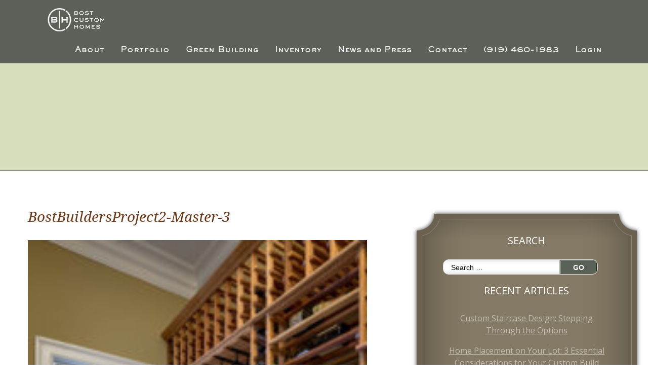

--- FILE ---
content_type: text/html; charset=UTF-8
request_url: https://www.bosthomes.com/portfolio/french-country-bedroom/bostbuildersproject2-master-3/
body_size: 9627
content:
<!DOCTYPE html>
<html lang="en-US">
<head>
	<meta http-equiv="Content-Type" content="text/html; charset=UTF-8" />
	<meta name="viewport" content="width=device-width, initial-scale=1.0, user-scalable=0">

	<link rel="profile" href="http://gmpg.org/xfn/11" />
	<link rel="pingback" href="https://www.bosthomes.com/xmlrpc.php" />
	<!-- <script src="https://www.bosthomes.com/wp-content/themes/bost-homes-website/js/jquery-3.6.0.min.js?x44353" integrity="sha256-H+K7U5CnXl1h5ywQfKtSj8PCmoN9aaq30gDh27Xc0jk=" crossorigin="anonymous"></script> -->
	<meta name='robots' content='index, follow, max-image-preview:large, max-snippet:-1, max-video-preview:-1' />

	<!-- This site is optimized with the Yoast SEO plugin v23.5 - https://yoast.com/wordpress/plugins/seo/ -->
	<title>BostBuildersProject2-Master-3 - Bost Custom Homes</title>
	<link rel="canonical" href="https://www.bosthomes.com/portfolio/french-country-bedroom/bostbuildersproject2-master-3/" />
	<meta property="og:locale" content="en_US" />
	<meta property="og:type" content="article" />
	<meta property="og:title" content="BostBuildersProject2-Master-3 - Bost Custom Homes" />
	<meta property="og:url" content="https://www.bosthomes.com/portfolio/french-country-bedroom/bostbuildersproject2-master-3/" />
	<meta property="og:site_name" content="Bost Custom Homes" />
	<meta property="og:image" content="https://www.bosthomes.com/portfolio/french-country-bedroom/bostbuildersproject2-master-3" />
	<meta property="og:image:width" content="666" />
	<meta property="og:image:height" content="1000" />
	<meta property="og:image:type" content="image/jpeg" />
	<meta name="twitter:card" content="summary_large_image" />
	<script type="application/ld+json" class="yoast-schema-graph">{"@context":"https://schema.org","@graph":[{"@type":"WebPage","@id":"https://www.bosthomes.com/portfolio/french-country-bedroom/bostbuildersproject2-master-3/","url":"https://www.bosthomes.com/portfolio/french-country-bedroom/bostbuildersproject2-master-3/","name":"BostBuildersProject2-Master-3 - Bost Custom Homes","isPartOf":{"@id":"https://www.bosthomes.com/#website"},"primaryImageOfPage":{"@id":"https://www.bosthomes.com/portfolio/french-country-bedroom/bostbuildersproject2-master-3/#primaryimage"},"image":{"@id":"https://www.bosthomes.com/portfolio/french-country-bedroom/bostbuildersproject2-master-3/#primaryimage"},"thumbnailUrl":"https://bosthomes.nyc3.digitaloceanspaces.com/2017/08/BostBuildersProject2-Master-3-e1502415290652.jpg","datePublished":"2017-08-11T01:03:25+00:00","dateModified":"2017-08-11T01:03:25+00:00","breadcrumb":{"@id":"https://www.bosthomes.com/portfolio/french-country-bedroom/bostbuildersproject2-master-3/#breadcrumb"},"inLanguage":"en-US","potentialAction":[{"@type":"ReadAction","target":["https://www.bosthomes.com/portfolio/french-country-bedroom/bostbuildersproject2-master-3/"]}]},{"@type":"ImageObject","inLanguage":"en-US","@id":"https://www.bosthomes.com/portfolio/french-country-bedroom/bostbuildersproject2-master-3/#primaryimage","url":"https://bosthomes.nyc3.digitaloceanspaces.com/2017/08/BostBuildersProject2-Master-3-e1502415290652.jpg","contentUrl":"https://bosthomes.nyc3.digitaloceanspaces.com/2017/08/BostBuildersProject2-Master-3-e1502415290652.jpg"},{"@type":"BreadcrumbList","@id":"https://www.bosthomes.com/portfolio/french-country-bedroom/bostbuildersproject2-master-3/#breadcrumb","itemListElement":[{"@type":"ListItem","position":1,"name":"Home","item":"https://www.bosthomes.com/"},{"@type":"ListItem","position":2,"name":"French Country &#8211; Bedroom","item":"https://www.bosthomes.com/portfolio/french-country-bedroom/"},{"@type":"ListItem","position":3,"name":"BostBuildersProject2-Master-3"}]},{"@type":"WebSite","@id":"https://www.bosthomes.com/#website","url":"https://www.bosthomes.com/","name":"Bost Custom Homes","description":"An Award Winning Luxury Design-Build Firm Serving the Triangle including Raleigh, Cary, Wake Forest, and Chatham County with Custom Homes.","potentialAction":[{"@type":"SearchAction","target":{"@type":"EntryPoint","urlTemplate":"https://www.bosthomes.com/?s={search_term_string}"},"query-input":{"@type":"PropertyValueSpecification","valueRequired":true,"valueName":"search_term_string"}}],"inLanguage":"en-US"}]}</script>
	<!-- / Yoast SEO plugin. -->


<link rel='dns-prefetch' href='//maps.google.com' />
<link rel='dns-prefetch' href='//fonts.googleapis.com' />
<link rel="alternate" type="application/rss+xml" title="Bost Custom Homes &raquo; Feed" href="https://www.bosthomes.com/feed/" />
<link rel="alternate" type="application/rss+xml" title="Bost Custom Homes &raquo; Comments Feed" href="https://www.bosthomes.com/comments/feed/" />
<link rel="alternate" type="application/rss+xml" title="Bost Custom Homes &raquo; BostBuildersProject2-Master-3 Comments Feed" href="https://www.bosthomes.com/portfolio/french-country-bedroom/bostbuildersproject2-master-3/feed/" />
<link rel="shortcut icon" href="https://www.bosthomes.com/wp-content/themes/bost-homes-website/images/favicon.ico?x44353" />
<style id='wp-emoji-styles-inline-css' type='text/css'>

	img.wp-smiley, img.emoji {
		display: inline !important;
		border: none !important;
		box-shadow: none !important;
		height: 1em !important;
		width: 1em !important;
		margin: 0 0.07em !important;
		vertical-align: -0.1em !important;
		background: none !important;
		padding: 0 !important;
	}
</style>
<link rel='stylesheet' id='ionicons-css' href='https://www.bosthomes.com/wp-content/themes/bost-homes-website/assets/ionicons.min.css?x44353' type='text/css' media='all' />
<link rel='stylesheet' id='theme-google-fonts-css' href='https://fonts.googleapis.com/css?family=Droid+Serif%3A400%2C400i%2C700%2C700i%7CMontserrat%3A300%2C400%2C700%7COpen+Sans%3A300%2C300i%2C400%2C400i%2C700%2C700i%7CJosefin+Sans%3A400%2C600%2C700%7CJosefin+Slab%3A400%2C400i%2C600%2C600i%2C700%2C700i%7CSatisfy&#038;ver=6.4.7' type='text/css' media='all' />
<link rel='stylesheet' id='theme-custom-styles-css' href='https://www.bosthomes.com/wp-content/themes/bost-homes-website/assets/bundle.css?x44353' type='text/css' media='all' />
<link rel='stylesheet' id='theme-owl-carousel-css-css' href='https://www.bosthomes.com/wp-content/themes/bost-homes-website/assets/owl.carousel.css?x44353' type='text/css' media='all' />
<link rel='stylesheet' id='theme-magnific-popup-css' href='https://www.bosthomes.com/wp-content/themes/bost-homes-website/assets/magnific-popup.css?x44353' type='text/css' media='all' />
<link rel='stylesheet' id='theme-styles-css' href='https://www.bosthomes.com/wp-content/themes/bost-homes-website/style.css?x44353' type='text/css' media='all' />
<link rel='stylesheet' id='galleria_theme_css-css' href='https://www.bosthomes.com/wp-content/themes/bost-homes-website/includes/galleria/themes/classic/galleria.classic.min.css?x44353' type='text/css' media='all' />
<script type="text/javascript" src="https://www.bosthomes.com/wp-includes/js/jquery/jquery.min.js?x44353" id="jquery-core-js"></script>
<script type="text/javascript" src="https://www.bosthomes.com/wp-includes/js/jquery/jquery-migrate.min.js?x44353" id="jquery-migrate-js"></script>
<script type="text/javascript" src="https://www.bosthomes.com/wp-content/themes/bost-homes-website/js/jquery.carouFredSel-6.2.1-packed.js?x44353" id="theme-carouFredSel123-js"></script>
<script type="text/javascript" src="https://www.bosthomes.com/wp-content/themes/bost-homes-website/js/owl.carousel.min.js?x44353" id="theme-owl-carousel-js-js"></script>
<script type="text/javascript" src="https://maps.google.com/maps/api/js?key=AIzaSyALcYz0jUDqWW-XrA2GkK-LbojPao2Dh1M&amp;ver=6.4.7" id="theme-google-map-api-js"></script>
<script type="text/javascript" src="https://www.bosthomes.com/wp-content/themes/bost-homes-website/js/jquery.magnific-popup.min.js?x44353" id="theme-magnific-popup-js"></script>
<script type="text/javascript" src="https://www.bosthomes.com/wp-content/themes/bost-homes-website/js/jquery.touchSwipe.min.js?x44353" id="theme-touchSwipe-js"></script>
<script type="text/javascript" src="https://www.bosthomes.com/wp-content/themes/bost-homes-website/js/select.min.js?x44353" id="select-js"></script>
<link rel="https://api.w.org/" href="https://www.bosthomes.com/wp-json/" /><link rel="alternate" type="application/json" href="https://www.bosthomes.com/wp-json/wp/v2/media/4382" /><link rel="EditURI" type="application/rsd+xml" title="RSD" href="https://www.bosthomes.com/xmlrpc.php?rsd" />
<meta name="generator" content="WordPress 6.4.7" />
<link rel='shortlink' href='https://www.bosthomes.com/?p=4382' />
<link rel="alternate" type="application/json+oembed" href="https://www.bosthomes.com/wp-json/oembed/1.0/embed?url=https%3A%2F%2Fwww.bosthomes.com%2Fportfolio%2Ffrench-country-bedroom%2Fbostbuildersproject2-master-3%2F" />
<link rel="alternate" type="text/xml+oembed" href="https://www.bosthomes.com/wp-json/oembed/1.0/embed?url=https%3A%2F%2Fwww.bosthomes.com%2Fportfolio%2Ffrench-country-bedroom%2Fbostbuildersproject2-master-3%2F&#038;format=xml" />
<script type="text/javascript">//<![CDATA[
  function external_links_in_new_windows_loop() {
    if (!document.links) {
      document.links = document.getElementsByTagName('a');
    }
    var change_link = false;
    var force = '';
    var ignore = 'youtube.com';

    for (var t=0; t<document.links.length; t++) {
      var all_links = document.links[t];
      change_link = false;
      
      if(document.links[t].hasAttribute('onClick') == false) {
        // forced if the address starts with http (or also https), but does not link to the current domain
        if(all_links.href.search(/^http/) != -1 && all_links.href.search('www.bosthomes.com') == -1 && all_links.href.search(/^#/) == -1) {
          // console.log('Changed ' + all_links.href);
          change_link = true;
        }
          
        if(force != '' && all_links.href.search(force) != -1) {
          // forced
          // console.log('force ' + all_links.href);
          change_link = true;
        }
        
        if(ignore != '' && all_links.href.search(ignore) != -1) {
          // console.log('ignore ' + all_links.href);
          // ignored
          change_link = false;
        }

        if(change_link == true) {
          // console.log('Changed ' + all_links.href);
          document.links[t].setAttribute('onClick', 'javascript:window.open(\'' + all_links.href.replace(/'/g, '') + '\', \'_blank\', \'noopener\'); return false;');
          document.links[t].removeAttribute('target');
        }
      }
    }
  }
  
  // Load
  function external_links_in_new_windows_load(func)
  {  
    var oldonload = window.onload;
    if (typeof window.onload != 'function'){
      window.onload = func;
    } else {
      window.onload = function(){
        oldonload();
        func();
      }
    }
  }

  external_links_in_new_windows_load(external_links_in_new_windows_loop);
  //]]></script>

<!-- Google Analytics code -->
<script>
  (function(i,s,o,g,r,a,m){i['GoogleAnalyticsObject']=r;i[r]=i[r]||function(){
  (i[r].q=i[r].q||[]).push(arguments)},i[r].l=1*new Date();a=s.createElement(o),
  m=s.getElementsByTagName(o)[0];a.async=1;a.src=g;m.parentNode.insertBefore(a,m)
  })(window,document,'script','https://www.google-analytics.com/analytics.js','ga');

  ga('create', 'UA-15592661-28', 'auto');
  ga('send', 'pageview');

</script>
<!-- END Google Analytics code -->

<!-- Facebook Pixel Code -->
<script>
!function(f,b,e,v,n,t,s){if(f.fbq)return;n=f.fbq=function(){n.callMethod?
n.callMethod.apply(n,arguments):n.queue.push(arguments)};if(!f._fbq)f._fbq=n;
n.push=n;n.loaded=!0;n.version='2.0';n.queue=[];t=b.createElement(e);t.async=!0;
t.src=v;s=b.getElementsByTagName(e)[0];s.parentNode.insertBefore(t,s)}(window,
document,'script','http://connect.facebook.net/en_US/fbevents.js');
fbq('init', '1404531802945188'); // Insert your pixel ID here.
fbq('track', 'PageView');
</script>
<noscript><img height="1" width="1" style="display:none"
src="http://www.facebook.com/tr?id=1404531802945188&ev=PageView&noscript=1"
/></noscript>
<!-- DO NOT MODIFY -->
<!-- End Facebook Pixel Code -->

<style>
.gform_wrapper .gform_body {
    margin: 0px!important;
}
</style>		<style type="text/css" id="wp-custom-css">
			.page-id-5590 .sidebar {
	display: none;
}
.page-id-5590 .section-intro {
	display:none;
}
.page-id-5590 .section-body .shell {
	max-width: none;
}
.page-id-5590 .content.alignleft {
	width: auto!important;
}
.page-id-5590 .inner-group {
	max-width: 1150px;
}		</style>
		</head>
<body class="attachment attachment-template-default single single-attachment postid-4382 attachmentid-4382 attachment-jpeg">
	<div class="wrapper">
		<header class="header">
			<div class="shell">
				<a href="https://www.bosthomes.com/" class="logo">Bost Custom Homes</a>

				<a href="#" class="btn-main">
					<span></span>
				</a>

				<nav class="nav"><ul id="menu-main-menu" class="menu"><li id="menu-item-2274" class="menu-item menu-item-type-custom menu-item-object-custom menu-item-has-children menu-item-2274"><a href="/our-story/">About</a>
<ul class="sub-menu">
	<li id="menu-item-2275" class="menu-item menu-item-type-custom menu-item-object-custom menu-item-2275"><a href="/our-story/">Our Story</a></li>
	<li id="menu-item-1636" class="menu-item menu-item-type-custom menu-item-object-custom menu-item-1636"><a href="/our-story/#section-team">Our Team</a></li>
	<li id="menu-item-1637" class="menu-item menu-item-type-custom menu-item-object-custom menu-item-1637"><a href="/our-story/#section-process">Our Process</a></li>
</ul>
</li>
<li id="menu-item-3288" class="menu-item menu-item-type-custom menu-item-object-custom menu-item-has-children menu-item-3288"><a href="/portfolio/">Portfolio</a>
<ul class="sub-menu">
	<li id="menu-item-5619" class="menu-item menu-item-type-post_type menu-item-object-page menu-item-5619"><a href="https://www.bosthomes.com/portfolio/">Portfolio</a></li>
	<li id="menu-item-4559" class="menu-item menu-item-type-post_type menu-item-object-page menu-item-4559"><a href="https://www.bosthomes.com/matterport/">Virtual Reality Tours</a></li>
	<li id="menu-item-3287" class="menu-item menu-item-type-post_type menu-item-object-page menu-item-3287"><a href="https://www.bosthomes.com/video-gallery/">Video Gallery</a></li>
</ul>
</li>
<li id="menu-item-3274" class="menu-item menu-item-type-custom menu-item-object-custom menu-item-has-children menu-item-3274"><a href="/green-building/">Green Building</a>
<ul class="sub-menu">
	<li id="menu-item-3273" class="menu-item menu-item-type-post_type menu-item-object-page menu-item-3273"><a href="https://www.bosthomes.com/green-building/">Green Building</a></li>
	<li id="menu-item-3272" class="menu-item menu-item-type-post_type menu-item-object-page menu-item-3272"><a href="https://www.bosthomes.com/masonry-framing/">Masonry Framing</a></li>
</ul>
</li>
<li id="menu-item-3309" class="menu-item menu-item-type-custom menu-item-object-custom menu-item-has-children menu-item-3309"><a href="/featured-neighborhoods/">Inventory</a>
<ul class="sub-menu">
	<li id="menu-item-1645" class="menu-item menu-item-type-post_type menu-item-object-page menu-item-1645"><a href="https://www.bosthomes.com/featured-neighborhoods/">Featured Neighborhoods</a></li>
	<li id="menu-item-2265" class="menu-item menu-item-type-post_type menu-item-object-page menu-item-2265"><a href="https://www.bosthomes.com/available-properties/">All Available Properties</a></li>
</ul>
</li>
<li id="menu-item-2273" class="menu-item menu-item-type-custom menu-item-object-custom menu-item-has-children menu-item-2273"><a href="/testimonials-and-awards/">News and Press</a>
<ul class="sub-menu">
	<li id="menu-item-2276" class="menu-item menu-item-type-post_type menu-item-object-page menu-item-2276"><a href="https://www.bosthomes.com/testimonials-and-awards/">Awards and Testimonials</a></li>
	<li id="menu-item-64" class="menu-item menu-item-type-post_type menu-item-object-page current_page_parent menu-item-64"><a href="https://www.bosthomes.com/blog/">Bost Custom Homes Blog</a></li>
	<li id="menu-item-5567" class="menu-item menu-item-type-taxonomy menu-item-object-category menu-item-5567"><a href="https://www.bosthomes.com/category/home-design-and-decor-mag-editorial/">Home Design and Decor Mag Editorial</a></li>
</ul>
</li>
<li id="menu-item-2303" class="menu-item menu-item-type-post_type menu-item-object-page menu-item-has-children menu-item-2303"><a href="https://www.bosthomes.com/contact-bost-homes/">Contact</a>
<ul class="sub-menu">
	<li id="menu-item-5033" class="menu-item menu-item-type-post_type menu-item-object-page menu-item-5033"><a href="https://www.bosthomes.com/contact-bost-homes/">Contact Bost Homes</a></li>
	<li id="menu-item-5037" class="menu-item menu-item-type-post_type menu-item-object-page menu-item-5037"><a href="https://www.bosthomes.com/client-online-access/">Client Online Access</a></li>
</ul>
</li>
<li id="menu-item-47" class="menu-item menu-item-type-custom menu-item-object-custom menu-item-47"><a href="tel:(919)460-1983">(919) 460-1983</a></li>
<li id="menu-item-5937" class="menu-item menu-item-type-custom menu-item-object-custom menu-item-5937"><a href="/client-online-access/">Login</a></li>
</ul></nav>			</div><!-- /.shell -->
		</header><!-- /.header -->
<section style="background-color: " class="section section-intro" id="section-story">
		
	<div class="section-head">
		<div class="shell">
			<h2>
				<strong></strong>
			</h2>
		</div><!-- /.shell -->
	</div><!-- /.section-head -->
	
	</section><!-- /.section-intro -->


<section style="background-color: " class="section section-pattern-primary"  >
	<div class="section-body">
		<div class="shell">
				<div class="content alignleft">
					<article class="article-secondary post-4382 attachment type-attachment status-inherit hentry" >
				<div class="article-head">
					<h4><a href="https://www.bosthomes.com/portfolio/french-country-bedroom/bostbuildersproject2-master-3/">BostBuildersProject2-Master-3</a></h4>

									</div><!-- /.article-head -->
				
				
				<div class="article-body">
					<p class="attachment"><a href='https://bosthomes.nyc3.digitaloceanspaces.com/2017/08/BostBuildersProject2-Master-3-e1502415290652.jpg'><img fetchpriority="high" decoding="async" width="200" height="300" src="https://bosthomes.nyc3.digitaloceanspaces.com/2017/08/BostBuildersProject2-Master-3-200x300.jpg" class="attachment-medium size-medium" alt="" srcset="https://bosthomes.nyc3.digitaloceanspaces.com/2017/08/BostBuildersProject2-Master-3-200x300.jpg 200w, https://bosthomes.nyc3.digitaloceanspaces.com/2017/08/BostBuildersProject2-Master-3-768x1152.jpg 768w, https://bosthomes.nyc3.digitaloceanspaces.com/2017/08/BostBuildersProject2-Master-3-682x1024.jpg 682w, https://bosthomes.nyc3.digitaloceanspaces.com/2017/08/BostBuildersProject2-Master-3-49x73.jpg 49w, https://bosthomes.nyc3.digitaloceanspaces.com/2017/08/BostBuildersProject2-Master-3-e1502415290652.jpg 666w" sizes="(max-width: 200px) 100vw, 200px" /></a></p>
				</div><!-- /.article-body -->
				
							</article><!-- /.article-secondary -->

				<div id="respond" class="comment-respond">
		<h3 id="reply-title" class="comment-reply-title">Leave a Reply</h3><p class="must-log-in">You must be <a href="https://www.bosthomes.com/wp-login.php?redirect_to=https%3A%2F%2Fwww.bosthomes.com%2Fportfolio%2Ffrench-country-bedroom%2Fbostbuildersproject2-master-3%2F">logged in</a> to post a comment.</p>	</div><!-- #respond -->
					
			</div><!-- /.content alignleft -->
	
<div class="sidebar">
	<div class="inner-box-small">
		<div class="inner-group">
			<ul class="widgets-sidebar">
				<li id="search-2" class="widget widget_search"><div class="inner-head"><h4><strong>Search</strong></h4></div><div class="form-search">
	
	<form action="https://www.bosthomes.com/" class="search-form" method="get" role="search">

		<input type="search" title="Search for:" name="s" value="" id="s" placeholder="Search …" />

		<input type="submit" value="GO" class="search-submit" />
	</form>
</div><!-- /.form-search --></li>
		<li id="recent-posts-2" class="widget widget_recent_entries">
		<div class="inner-head"><h4><strong>Recent Articles</strong></h4></div>
		<ul>
											<li>
					<a href="https://www.bosthomes.com/custom-staircase-design-stepping-through-the-options/">Custom Staircase Design: Stepping Through the Options</a>
									</li>
											<li>
					<a href="https://www.bosthomes.com/home-placement-on-lot-3-key-considerations/">Home Placement on Your Lot: 3 Essential Considerations for Your Custom Build</a>
									</li>
											<li>
					<a href="https://www.bosthomes.com/explore-green-building-innovations-for-an-energy-efficient-healthy-home/">Explore Green Building Innovations for an Energy Efficient, Healthy Home</a>
									</li>
											<li>
					<a href="https://www.bosthomes.com/luxury-custom-home-lots-for-sale-in-north-raleigh/">Luxury Custom Home Lots For Sale In North Raleigh</a>
									</li>
					</ul>

		</li><li id="archives-2" class="widget widget_archive"><div class="inner-head"><h4><strong>Archives</strong></h4></div>
			<ul>
					<li><a href='https://www.bosthomes.com/2025/06/'>June 2025</a></li>
	<li><a href='https://www.bosthomes.com/2024/05/'>May 2024</a></li>
	<li><a href='https://www.bosthomes.com/2024/04/'>April 2024</a></li>
	<li><a href='https://www.bosthomes.com/2020/04/'>April 2020</a></li>
	<li><a href='https://www.bosthomes.com/2019/11/'>November 2019</a></li>
	<li><a href='https://www.bosthomes.com/2019/10/'>October 2019</a></li>
	<li><a href='https://www.bosthomes.com/2019/08/'>August 2019</a></li>
	<li><a href='https://www.bosthomes.com/2019/06/'>June 2019</a></li>
	<li><a href='https://www.bosthomes.com/2019/03/'>March 2019</a></li>
	<li><a href='https://www.bosthomes.com/2019/01/'>January 2019</a></li>
	<li><a href='https://www.bosthomes.com/2018/12/'>December 2018</a></li>
	<li><a href='https://www.bosthomes.com/2018/11/'>November 2018</a></li>
	<li><a href='https://www.bosthomes.com/2018/09/'>September 2018</a></li>
	<li><a href='https://www.bosthomes.com/2018/08/'>August 2018</a></li>
	<li><a href='https://www.bosthomes.com/2018/07/'>July 2018</a></li>
	<li><a href='https://www.bosthomes.com/2018/04/'>April 2018</a></li>
	<li><a href='https://www.bosthomes.com/2018/03/'>March 2018</a></li>
	<li><a href='https://www.bosthomes.com/2018/02/'>February 2018</a></li>
	<li><a href='https://www.bosthomes.com/2017/12/'>December 2017</a></li>
	<li><a href='https://www.bosthomes.com/2017/11/'>November 2017</a></li>
	<li><a href='https://www.bosthomes.com/2017/09/'>September 2017</a></li>
	<li><a href='https://www.bosthomes.com/2017/08/'>August 2017</a></li>
	<li><a href='https://www.bosthomes.com/2017/07/'>July 2017</a></li>
	<li><a href='https://www.bosthomes.com/2017/06/'>June 2017</a></li>
	<li><a href='https://www.bosthomes.com/2017/05/'>May 2017</a></li>
	<li><a href='https://www.bosthomes.com/2017/04/'>April 2017</a></li>
	<li><a href='https://www.bosthomes.com/2017/03/'>March 2017</a></li>
	<li><a href='https://www.bosthomes.com/2017/01/'>January 2017</a></li>
	<li><a href='https://www.bosthomes.com/2016/12/'>December 2016</a></li>
	<li><a href='https://www.bosthomes.com/2016/11/'>November 2016</a></li>
	<li><a href='https://www.bosthomes.com/2016/10/'>October 2016</a></li>
	<li><a href='https://www.bosthomes.com/2016/08/'>August 2016</a></li>
	<li><a href='https://www.bosthomes.com/2016/07/'>July 2016</a></li>
	<li><a href='https://www.bosthomes.com/2016/06/'>June 2016</a></li>
	<li><a href='https://www.bosthomes.com/2016/05/'>May 2016</a></li>
	<li><a href='https://www.bosthomes.com/2016/04/'>April 2016</a></li>
	<li><a href='https://www.bosthomes.com/2016/03/'>March 2016</a></li>
	<li><a href='https://www.bosthomes.com/2009/02/'>February 2009</a></li>
	<li><a href='https://www.bosthomes.com/2008/05/'>May 2008</a></li>
	<li><a href='https://www.bosthomes.com/2007/10/'>October 2007</a></li>
	<li><a href='https://www.bosthomes.com/2007/08/'>August 2007</a></li>
	<li><a href='https://www.bosthomes.com/2007/06/'>June 2007</a></li>
	<li><a href='https://www.bosthomes.com/2007/05/'>May 2007</a></li>
	<li><a href='https://www.bosthomes.com/2007/04/'>April 2007</a></li>
	<li><a href='https://www.bosthomes.com/2006/10/'>October 2006</a></li>
	<li><a href='https://www.bosthomes.com/2005/08/'>August 2005</a></li>
	<li><a href='https://www.bosthomes.com/2005/07/'>July 2005</a></li>
	<li><a href='https://www.bosthomes.com/2005/06/'>June 2005</a></li>
	<li><a href='https://www.bosthomes.com/2005/05/'>May 2005</a></li>
	<li><a href='https://www.bosthomes.com/2005/04/'>April 2005</a></li>
	<li><a href='https://www.bosthomes.com/2004/03/'>March 2004</a></li>
	<li><a href='https://www.bosthomes.com/2003/11/'>November 2003</a></li>
	<li><a href='https://www.bosthomes.com/2002/07/'>July 2002</a></li>
	<li><a href='https://www.bosthomes.com/2002/05/'>May 2002</a></li>
	<li><a href='https://www.bosthomes.com/2001/09/'>September 2001</a></li>
	<li><a href='https://www.bosthomes.com/2001/01/'>January 2001</a></li>
	<li><a href='https://www.bosthomes.com/2000/05/'>May 2000</a></li>
	<li><a href='https://www.bosthomes.com/1999/10/'>October 1999</a></li>
	<li><a href='https://www.bosthomes.com/1999/07/'>July 1999</a></li>
	<li><a href='https://www.bosthomes.com/1999/02/'>February 1999</a></li>
	<li><a href='https://www.bosthomes.com/1998/07/'>July 1998</a></li>
	<li><a href='https://www.bosthomes.com/1998/04/'>April 1998</a></li>
	<li><a href='https://www.bosthomes.com/1997/04/'>April 1997</a></li>
	<li><a href='https://www.bosthomes.com/1993/08/'>August 1993</a></li>
			</ul>

			</li><li id="categories-2" class="widget widget_categories"><div class="inner-head"><h4><strong>Categories</strong></h4></div>
			<ul>
					<li class="cat-item cat-item-142"><a href="https://www.bosthomes.com/category/awards-honors/">Awards &amp; Honors</a>
</li>
	<li class="cat-item cat-item-143"><a href="https://www.bosthomes.com/category/avalaire/">Avalaire</a>
</li>
	<li class="cat-item cat-item-178"><a href="https://www.bosthomes.com/category/raleigh-custom-homes/">Raleigh Custom Homes</a>
</li>
	<li class="cat-item cat-item-202"><a href="https://www.bosthomes.com/category/habitat-for-humanity/">Habitat for Humanity</a>
</li>
	<li class="cat-item cat-item-203"><a href="https://www.bosthomes.com/category/virtual-reality/">Virtual Reality</a>
</li>
	<li class="cat-item cat-item-209"><a href="https://www.bosthomes.com/category/healthy-home/">Healthy Home</a>
</li>
	<li class="cat-item cat-item-224"><a href="https://www.bosthomes.com/category/national-custom-builders-council/">National Custom Builders Council</a>
</li>
	<li class="cat-item cat-item-227"><a href="https://www.bosthomes.com/category/trends/">trends</a>
</li>
	<li class="cat-item cat-item-228"><a href="https://www.bosthomes.com/category/landscaping/">Landscaping</a>
</li>
	<li class="cat-item cat-item-232"><a href="https://www.bosthomes.com/category/craftsmanship/">Craftsmanship</a>
</li>
	<li class="cat-item cat-item-238"><a href="https://www.bosthomes.com/category/home-design-and-decor-mag-editorial/">Home Design and Decor Mag Editorial</a>
</li>
	<li class="cat-item cat-item-1"><a href="https://www.bosthomes.com/category/uncategorized/">Uncategorized</a>
</li>
	<li class="cat-item cat-item-128"><a href="https://www.bosthomes.com/category/masonry-construction-concrete/">Masonry Construction / Concrete</a>
</li>
	<li class="cat-item cat-item-99"><a href="https://www.bosthomes.com/category/green-building/">green building</a>
</li>
	<li class="cat-item cat-item-98"><a href="https://www.bosthomes.com/category/energy-efficient-home/">energy efficient home</a>
</li>
	<li class="cat-item cat-item-47"><a href="https://www.bosthomes.com/category/construction/">construction</a>
</li>
	<li class="cat-item cat-item-25"><a href="https://www.bosthomes.com/category/architecture/">architecture</a>
</li>
	<li class="cat-item cat-item-107"><a href="https://www.bosthomes.com/category/reclaimed-recycled-materials/">reclaimed / recycled materials</a>
</li>
	<li class="cat-item cat-item-31"><a href="https://www.bosthomes.com/category/custom-homes/">custom homes</a>
</li>
	<li class="cat-item cat-item-103"><a href="https://www.bosthomes.com/category/innovative-solutions/">Innovative Solutions</a>
</li>
	<li class="cat-item cat-item-108"><a href="https://www.bosthomes.com/category/recycled-materials/">recycled materials</a>
</li>
	<li class="cat-item cat-item-113"><a href="https://www.bosthomes.com/category/entertaining-at-home/">entertaining at home</a>
</li>
	<li class="cat-item cat-item-112"><a href="https://www.bosthomes.com/category/home-entertainment/">home entertainment</a>
</li>
	<li class="cat-item cat-item-35"><a href="https://www.bosthomes.com/category/residential-construction/">residential construction</a>
</li>
	<li class="cat-item cat-item-114"><a href="https://www.bosthomes.com/category/freerain/">FreeRain</a>
</li>
	<li class="cat-item cat-item-118"><a href="https://www.bosthomes.com/category/lighting/">indoor / outdoor lighting</a>
</li>
	<li class="cat-item cat-item-110"><a href="https://www.bosthomes.com/category/concrete-masonry/">Concrete Masonry</a>
</li>
	<li class="cat-item cat-item-39"><a href="https://www.bosthomes.com/category/interior-design/">interior design</a>
</li>
	<li class="cat-item cat-item-121"><a href="https://www.bosthomes.com/category/charity-work/">Charity Work</a>
</li>
	<li class="cat-item cat-item-51"><a href="https://www.bosthomes.com/category/technology/">technology</a>
</li>
	<li class="cat-item cat-item-14"><a href="https://www.bosthomes.com/category/home-improvement-diy/">Home Improvement / DIY</a>
</li>
	<li class="cat-item cat-item-12"><a href="https://www.bosthomes.com/category/home-and-garden/">home and garden</a>
</li>
	<li class="cat-item cat-item-104"><a href="https://www.bosthomes.com/category/wral/">WRAL</a>
</li>
	<li class="cat-item cat-item-100"><a href="https://www.bosthomes.com/category/nbc-17/">NBC 17</a>
</li>
	<li class="cat-item cat-item-117"><a href="https://www.bosthomes.com/category/mame-award/">MAME Award</a>
</li>
	<li class="cat-item cat-item-119"><a href="https://www.bosthomes.com/category/neighborhood-builder/">Neighborhood Builder</a>
</li>
	<li class="cat-item cat-item-122"><a href="https://www.bosthomes.com/category/security-systems/">Security Systems</a>
</li>
	<li class="cat-item cat-item-123"><a href="https://www.bosthomes.com/category/new-homes-and-ideas/">New Homes and Ideas</a>
</li>
	<li class="cat-item cat-item-125"><a href="https://www.bosthomes.com/category/concrete-masonry-design/">Concrete Masonry Design</a>
</li>
	<li class="cat-item cat-item-129"><a href="https://www.bosthomes.com/category/parade-of-homes/">Parade of Homes</a>
</li>
	<li class="cat-item cat-item-130"><a href="https://www.bosthomes.com/category/remodel/">Remodel</a>
</li>
	<li class="cat-item cat-item-131"><a href="https://www.bosthomes.com/category/designbuild/">Design/Build</a>
</li>
	<li class="cat-item cat-item-132"><a href="https://www.bosthomes.com/category/whole-house-renovation/">Whole House Renovation</a>
</li>
	<li class="cat-item cat-item-133"><a href="https://www.bosthomes.com/category/testimonial/">Testimonial</a>
</li>
	<li class="cat-item cat-item-134"><a href="https://www.bosthomes.com/category/rex-bost/">Rex Bost</a>
</li>
	<li class="cat-item cat-item-120"><a href="https://www.bosthomes.com/category/hurricane-katrina/">Hurricane Katrina</a>
</li>
	<li class="cat-item cat-item-109"><a href="https://www.bosthomes.com/category/news-observer/">News &amp; Observer</a>
</li>
	<li class="cat-item cat-item-116"><a href="https://www.bosthomes.com/category/bbj-builders-business-journal/">BBJ &#8211; Builders Business Journal</a>
</li>
	<li class="cat-item cat-item-127"><a href="https://www.bosthomes.com/category/the-triangles-newhome-guide/">The Triangle&#039;s Newhome Guide</a>
</li>
	<li class="cat-item cat-item-126"><a href="https://www.bosthomes.com/category/north-carolina-builder/">North Carolina Builder</a>
</li>
	<li class="cat-item cat-item-124"><a href="https://www.bosthomes.com/category/the-cary-news/">The Cary News</a>
</li>
			</ul>

			</li>			</ul><!-- /.widgets-sidebar -->
		</div><!-- /.inner-group -->
	</div><!-- /.inner-box-small -->
</div><!-- /.sidebar -->		</div><!-- /.shell -->
	</div><!-- /.section-body -->
</section><!-- /.section -->

		<div class="section-head">
	<div class="shell cert">
		</div>
</div>
		<footer class="footer">


			<div class="footer-bar">
				<div class="shell">
						<div class="socials">
		<ul>
							<li>
					<a target="_blank" href="http://www.houzz.com/pro/bostcustomhomes/bost-custom-homes">
						<img width="106" height="106" src="https://bosthomes.nyc3.digitaloceanspaces.com/2017/02/social-img-1-1.png" class="attachment- size-" alt="" decoding="async" loading="lazy" srcset="https://bosthomes.nyc3.digitaloceanspaces.com/2017/02/social-img-1-1.png 106w, https://bosthomes.nyc3.digitaloceanspaces.com/2017/02/social-img-1-1-52x52.png 52w, https://bosthomes.nyc3.digitaloceanspaces.com/2017/02/social-img-1-1-73x73.png 73w" sizes="(max-width: 106px) 100vw, 106px" />
						<img width="106" height="106" src="https://bosthomes.nyc3.digitaloceanspaces.com/2017/02/social-img-1.png" class="attachment- size-" alt="" decoding="async" loading="lazy" srcset="https://bosthomes.nyc3.digitaloceanspaces.com/2017/02/social-img-1.png 106w, https://bosthomes.nyc3.digitaloceanspaces.com/2017/02/social-img-1-52x52.png 52w, https://bosthomes.nyc3.digitaloceanspaces.com/2017/02/social-img-1-73x73.png 73w" sizes="(max-width: 106px) 100vw, 106px" />					</a>
				</li>
							<li>
					<a target="_blank" href="http://www.facebook.com/BostHomes/">
						<img width="106" height="106" src="https://bosthomes.nyc3.digitaloceanspaces.com/2017/02/social-img-3-1.png" class="attachment- size-" alt="" decoding="async" loading="lazy" srcset="https://bosthomes.nyc3.digitaloceanspaces.com/2017/02/social-img-3-1.png 106w, https://bosthomes.nyc3.digitaloceanspaces.com/2017/02/social-img-3-1-52x52.png 52w, https://bosthomes.nyc3.digitaloceanspaces.com/2017/02/social-img-3-1-73x73.png 73w" sizes="(max-width: 106px) 100vw, 106px" />
						<img width="106" height="106" src="https://bosthomes.nyc3.digitaloceanspaces.com/2017/02/social-img-3.png" class="attachment- size-" alt="" decoding="async" loading="lazy" srcset="https://bosthomes.nyc3.digitaloceanspaces.com/2017/02/social-img-3.png 106w, https://bosthomes.nyc3.digitaloceanspaces.com/2017/02/social-img-3-52x52.png 52w, https://bosthomes.nyc3.digitaloceanspaces.com/2017/02/social-img-3-73x73.png 73w" sizes="(max-width: 106px) 100vw, 106px" />					</a>
				</li>
							<li>
					<a target="_blank" href="http://twitter.com/BostHomes">
						<img width="106" height="106" src="https://bosthomes.nyc3.digitaloceanspaces.com/2017/02/social-img-4-1.png" class="attachment- size-" alt="" decoding="async" loading="lazy" srcset="https://bosthomes.nyc3.digitaloceanspaces.com/2017/02/social-img-4-1.png 106w, https://bosthomes.nyc3.digitaloceanspaces.com/2017/02/social-img-4-1-52x52.png 52w, https://bosthomes.nyc3.digitaloceanspaces.com/2017/02/social-img-4-1-73x73.png 73w" sizes="(max-width: 106px) 100vw, 106px" />
						<img width="106" height="106" src="https://bosthomes.nyc3.digitaloceanspaces.com/2017/02/social-img-4.png" class="attachment- size-" alt="" decoding="async" loading="lazy" srcset="https://bosthomes.nyc3.digitaloceanspaces.com/2017/02/social-img-4.png 106w, https://bosthomes.nyc3.digitaloceanspaces.com/2017/02/social-img-4-52x52.png 52w, https://bosthomes.nyc3.digitaloceanspaces.com/2017/02/social-img-4-73x73.png 73w" sizes="(max-width: 106px) 100vw, 106px" />					</a>
				</li>
							<li>
					<a target="_blank" href="http://www.youtube.com/channel/UCPLpcdlD-yjgac0voBKPhnQ">
						<img width="106" height="106" src="https://bosthomes.nyc3.digitaloceanspaces.com/2017/02/social-img-5-1.png" class="attachment- size-" alt="" decoding="async" loading="lazy" srcset="https://bosthomes.nyc3.digitaloceanspaces.com/2017/02/social-img-5-1.png 106w, https://bosthomes.nyc3.digitaloceanspaces.com/2017/02/social-img-5-1-52x52.png 52w, https://bosthomes.nyc3.digitaloceanspaces.com/2017/02/social-img-5-1-73x73.png 73w" sizes="(max-width: 106px) 100vw, 106px" />
						<img width="106" height="106" src="https://bosthomes.nyc3.digitaloceanspaces.com/2017/02/social-img-5.png" class="attachment- size-" alt="" decoding="async" loading="lazy" srcset="https://bosthomes.nyc3.digitaloceanspaces.com/2017/02/social-img-5.png 106w, https://bosthomes.nyc3.digitaloceanspaces.com/2017/02/social-img-5-52x52.png 52w, https://bosthomes.nyc3.digitaloceanspaces.com/2017/02/social-img-5-73x73.png 73w" sizes="(max-width: 106px) 100vw, 106px" />					</a>
				</li>
							<li>
					<a target="_blank" href="https://www.instagram.com/bosthomes/">
						<img width="249" height="250" src="https://bosthomes.nyc3.digitaloceanspaces.com/adfhgasdgh-e1699884081237.png" class="attachment- size-" alt="" decoding="async" loading="lazy" srcset="https://bosthomes.nyc3.digitaloceanspaces.com/adfhgasdgh-e1699884081237.png 249w, https://bosthomes.nyc3.digitaloceanspaces.com/adfhgasdgh-e1699884081237-150x150.png 150w, https://bosthomes.nyc3.digitaloceanspaces.com/adfhgasdgh-e1699884081237-52x52.png 52w, https://bosthomes.nyc3.digitaloceanspaces.com/adfhgasdgh-e1699884081237-225x225.png 225w, https://bosthomes.nyc3.digitaloceanspaces.com/adfhgasdgh-e1699884081237-73x73.png 73w" sizes="(max-width: 249px) 100vw, 249px" />
						<img width="300" height="300" src="https://bosthomes.nyc3.digitaloceanspaces.com/Instagram-Icon-e1699884202800.png" class="attachment- size-" alt="" decoding="async" loading="lazy" />					</a>
				</li>
							<li>
					<a target="_blank" href="http://www.linkedin.com/company/Bost-Custom-Homes/">
						<img width="106" height="106" src="https://bosthomes.nyc3.digitaloceanspaces.com/2017/02/SocialButtons-Footer-08.png" class="attachment- size-" alt="" decoding="async" loading="lazy" srcset="https://bosthomes.nyc3.digitaloceanspaces.com/2017/02/SocialButtons-Footer-08.png 106w, https://bosthomes.nyc3.digitaloceanspaces.com/2017/02/SocialButtons-Footer-08-52x52.png 52w, https://bosthomes.nyc3.digitaloceanspaces.com/2017/02/SocialButtons-Footer-08-73x73.png 73w" sizes="(max-width: 106px) 100vw, 106px" />
						<img width="106" height="106" src="https://bosthomes.nyc3.digitaloceanspaces.com/2017/02/SocialButtons-Footer-07.png" class="attachment- size-" alt="" decoding="async" loading="lazy" srcset="https://bosthomes.nyc3.digitaloceanspaces.com/2017/02/SocialButtons-Footer-07.png 106w, https://bosthomes.nyc3.digitaloceanspaces.com/2017/02/SocialButtons-Footer-07-52x52.png 52w, https://bosthomes.nyc3.digitaloceanspaces.com/2017/02/SocialButtons-Footer-07-73x73.png 73w" sizes="(max-width: 106px) 100vw, 106px" />					</a>
				</li>
					</ul>
	</div><!-- /.socials -->
<div class="footer-bar-content">
	<p class="attachment"><a href='https://bosthomes.nyc3.digitaloceanspaces.com/2017/08/BostBuildersProject2-Master-3-e1502415290652.jpg'><img loading="lazy" decoding="async" width="200" height="300" src="https://bosthomes.nyc3.digitaloceanspaces.com/2017/08/BostBuildersProject2-Master-3-200x300.jpg" class="attachment-medium size-medium" alt="" srcset="https://bosthomes.nyc3.digitaloceanspaces.com/2017/08/BostBuildersProject2-Master-3-200x300.jpg 200w, https://bosthomes.nyc3.digitaloceanspaces.com/2017/08/BostBuildersProject2-Master-3-768x1152.jpg 768w, https://bosthomes.nyc3.digitaloceanspaces.com/2017/08/BostBuildersProject2-Master-3-682x1024.jpg 682w, https://bosthomes.nyc3.digitaloceanspaces.com/2017/08/BostBuildersProject2-Master-3-49x73.jpg 49w, https://bosthomes.nyc3.digitaloceanspaces.com/2017/08/BostBuildersProject2-Master-3-e1502415290652.jpg 666w" sizes="(max-width: 200px) 100vw, 200px" /></a></p>
<h6>Bost Homes | 8255 Chapel Hill Rd. | Cary, NC 27513 | T: <a href="tel:(919) 460-1983">(919) 460-1983</a> | F: <a href="tel:(919) 460-1986">(919) 460-1986</a></h6>
<p>© 2024 Bost Custom Homes. All rights Reserved.</p>
</div><!-- /.footer-bar-content -->				</div><!-- /.shell -->
			</div><!-- /.footer-bar -->
		</footer><!-- /.footer -->
	</div><!-- /.wrapper -->
	  <script type="text/javascript">
		jQuery(document).ready(function($) {
		  function setCookie(name,value,days) {
		    var expires = "";
		    if (days) {
		        var date = new Date();
		        date.setTime(date.getTime() + (days*24*60*60*1000));
		        expires = "; expires=" + date.toUTCString();
		    }
		    document.cookie = name + "=" + (value || "")  + expires + "; path=/";
		}
            $('.view-current-inventory').click(function(){
                
                setCookie("pum-5956",true,30);

            });
        });
    </script>
	<script type="text/javascript" src="https://www.bosthomes.com/wp-content/themes/bost-homes-website/includes/galleria/galleria-1.5.7.min.js?x44353" id="galleria-js"></script>
<script type="text/javascript" src="https://www.bosthomes.com/wp-content/themes/bost-homes-website/includes/galleria/themes/classic/galleria.classic.min.js?x44353" id="galleria_theme_js-js"></script>
<script type="text/javascript" src="https://www.bosthomes.com/wp-content/themes/bost-homes-website/includes/galleria/plugins/history/galleria.history.min.js?x44353" id="galleria_history-js"></script>
<script type="text/javascript" src="https://www.bosthomes.com/wp-content/themes/bost-homes-website/js/functions.js?x44353" id="theme-functions-js"></script>
<script type="text/javascript" src="https://www.bosthomes.com/wp-includes/js/comment-reply.min.js?x44353" id="comment-reply-js" async="async" data-wp-strategy="async"></script>
</body>
</html>
<!--
Performance optimized by W3 Total Cache. Learn more: https://www.boldgrid.com/w3-total-cache/?utm_source=w3tc&utm_medium=footer_comment&utm_campaign=free_plugin


Served from: www.bosthomes.com @ 2026-01-14 05:42:46 by W3 Total Cache
-->

--- FILE ---
content_type: application/javascript
request_url: https://www.bosthomes.com/wp-content/themes/bost-homes-website/js/functions.js?x44353
body_size: 25337
content:
;(function($, window, document, undefined) {
	var $win = $(window);
	var $doc = $(document);
	var $body = $(document.body);
	var $classes = {
		FsrImage         : 'image-full',
		FsrHolder        : 'fsr-holder',
		Hover            : 'hover',
		Active           : 'active',
		ShowNavMain      : 'show-nav-main',
		SliderContainer  : 'ul.slides',
		SliderPrev       : 'btn-prev',
		SliderNext       : 'btn-next',
		SliderActions    : 'slider-actions',
		ShowFixedHeader  : 'show-fixed-header'
	};
	var $listSlider = '';
	var $listSliderHTML = '';
	var _isDesktop = false;
	var _isMobile  = false;
	var _isTablet  = false;
	var offsetArr  = [];
	var _scroll    = 0;
	var $pages     = {};
	var offsetInnerBox = [];
	var offsetInnerImage = [];
	var _viewportHeight = 0;
	var _mapStyle  = [{"featureType":"water","elementType":"geometry","stylers":[{"visibility":"on"},{"color":"#b4cecb"}]},{"featureType":"landscape","elementType":"geometry.fill","stylers":[{"color":"#e9efd5"}]},{"featureType":"poi","elementType":"geometry.fill","stylers":[{"color":"#769E72"}]},{"featureType":"poi","elementType":"labels.text.fill","stylers":[{"color":"#373e1f"}]},{"featureType":"poi","elementType":"labels.text.stroke","stylers":[{"color":"transparent"}]},{"featureType":"poi.park","elementType":"geometry","stylers":[{"visibility":"simplified"},{"color":"#8dab68"}]},{"featureType":"road","elementType":"labels.text.fill","stylers":[{"color":"#000000"}]},{"featureType":"road","elementType":"labels.text.stroke","stylers":[{"color":"transparent"}]},{"featureType":"road.local","elementType":"geometry","stylers":[{"color":"#ffffff"}]},{"featureType":"road.arterial","elementType":"geometry","stylers":[{"color":"#ffffff"}]},{"featureType":"road.highway","elementType":"geometry","stylers":[{"color":"#ffffff"}]},{"featureType":"transit","stylers":[{"visibility":"off"}]},{"featureType":"administrative","elementType":"geometry.stroke","stylers":[{"visibility":"on"},{"color":"#b9c0a0"}]},{"featureType":"administrative","elementType":"geometry.fill","stylers":[{"color":"#7f2200"},{"visibility":"off"}]},{"featureType":"administrative","elementType":"labels.text.stroke","stylers":[{"color":"#ffffff"},{"visibility":"on"},{"weight":4.1}]},{"featureType":"administrative","elementType":"labels.text.fill","stylers":[{"color":"#495421"}]},{"featureType":"administrative.neighborhood","elementType":"labels","stylers":[{"visibility":"off"}]},{
              featureType: 'road',
              elementType: 'geometry',
              stylers: [{color: '#ffffff'},]
            },{
              featureType: 'transit.line',
              elementType: 'geometry',
              stylers: [{color: '#ffffff'}]
            }];

	function selectBox() {
		if ( $('.galleria-categories select').length ) {
			$('.galleria-categories select').selectbox({
				onOpen: function () {
					$(this).next().addClass('active');

					var $select = $(this);

						$select.find('option').each(function (idx) {
							var classes = $(this).attr('class');

							if (classes !== undefined) {

								$select.next().find('li').eq(idx).addClass(classes);
								
							};

						});
				},
				onClose: function () {
					$(this).next().removeClass('active');
				}
			}).each(function() {
				var $select = $(this),
					idx = $select.find('option').index($select.find('option.active')),
					text = $select.find('option').eq(idx).text();
			});
		};
	}
	$(document).on('change', '.galleria-categories select', function(e){
		window.location = this.value;
	});

	$(document).on('click','[data-image-id]', function(e){
		e.preventDefault();
		var index = $(this).data('image-id');
		gallery(index);
	});

    function gallery(index) {
		$('.galleria-wrapper').fadeIn(200);
    	Galleria.ready(function(){
    		var gallery = this;
    		var galleryOptions = _json;
    		var categories = _cats;
    		gallery.show(index);
    		gallery.addElement('exit').appendChild('container','exit');
    		gallery.addElement('categories').appendChild('container','categories');
    		this.bind("loadstart", function(e) { 
    			index = e.index;
    			galleriaOptions(index, galleryOptions, gallery);
    		});
    		galleriaOptions(index, galleryOptions, gallery);
    		var selectList = document.createElement("select");
		    var option = document.createElement("option");
		    option.value = '';
		    option.text = 'Select a Gallery';
		    option.attritube = 'selected';
		    selectList.appendChild(option);
			for (var i = 0; i < categories.length; i++) {
			    var option = document.createElement("option");
			    option.value = categories[i]['link'];
			    option.text = categories[i]['name'];
			    selectList.appendChild(option);
			}
    		gallery.$('categories').html(selectList);
    		selectBox();
		    gallery.$('exit').html('<i class="ion-android-close"></i>').click(function(e) {
		    	$('.galleria-wrapper').fadeOut(function(){
		    		$('.galleria-options').remove();
		    		$('.galleria-exit').remove();
		    		$('.galleria-categories').remove();
		    	});
		    });
    	});
    }
    function galleriaOptions(index, galleryOptions, gallery) {
    	$('.galleria-options').remove();
    	gallery.addElement('options').appendChild('container','options');
		if (galleryOptions[index] == undefined) {
			var href = window.location.href;
			index = href.split('/').pop();
		}
		if (galleryOptions[index] != undefined) {
    		if(galleryOptions[index]['tour_link_type'] != 'none') {
    			gallery.$('options').append('<a href="'+galleryOptions[index]['tour_link']+'" target="'+galleryOptions[index]['tour_link_target']+'" class="gallery-option gallery-option--tour-link">'+galleryOptions[index]['tour_text']+'</a>');
    		}
    		if(galleryOptions[index]['home_link']) {
    			gallery.$('options').append('<a href="'+galleryOptions[index]['home_link']+'" target="_self" class="gallery-option gallery-option--home-link">'+galleryOptions[index]['home_text']+'</a>');
    		}
    	}
    }

    $doc.ready(function(){
		if($('.galleria').length && isChild === 0) {
			var href = window.location.href;
			var index = href.split('/').pop();
			Galleria.run('.galleria', {
			    transition: 'fade',
			    height: _viewportHeight,
			    imageCrop: false,
		        debug: false,
		        responsive: true,
		        carousel: true,
		        thumbnails: true,
		        trueFullscreen: false,
		        fullscreenDoubleTap: false,
		        imageMargin: 50,
		        maxScaleRatio: 1,
		        swipe: true,
		        showImagenav: true,
				extend:function() {
					var gallery = this; 
	    			gallery.attachKeyboard({
			            left: gallery.prev,
			            right: gallery.next,
			            escape: function() {
					    	$('.galleria-wrapper').fadeOut(function(){
					    		$('.galleria-options').remove();
					    		$('.galleria-exit').remove();
					    	});
			            }
	    			});
		        }
			});
	    	Galleria.ready(function(){
	    		gallery(index);
	    	});
		}
    });

	$doc.ready(function() {
		$body = $('body');
		$listSlider = $('.list-slider');
		$listSliderHTML = $listSlider.find('.list-body').html();

		if($('.widget_archive ul').length){
			$('.widget_archive li ~ li ~ li ~ li ~ li ~ li ~ li ~ li ~ li').remove();
		}

		if($('.widget_categories ul').length){
			$('.widget_categories li ~ li ~ li ~ li ~ li ~ li ~ li ~ li ~ li').remove();
		}

		/*
			- Click
		*/

		$body.click(function(event){
			$target = $(event.target);

			if(_isTablet || _isMobile){
				if(!$target.parents('.nav').length){
					$('.nav li').removeClass($classes.Hover);
				}

				if(!$target.parents('.inner-image').length && !$target.hasClass('inner-image')){
					$('.inner-image').removeClass($classes.Hover);
				}
			}
		});

		$('.nav .sub-menu a').on('click', function(e) {
			var url = $(this).attr('href');
			var hash = url.substring(url.indexOf('#'));

			var headerHeight = $('.header').innerHeight();

			if ( $(hash).length ) {
				var offset = $(hash).offset().top - headerHeight;

				$("html, body").animate({ scrollTop: offset + 'px' });

				e.preventDefault()
			};
		})

		$('.inner-group p').has('img').css('margin', 0)

		$('.inner-image').click(function(){
			if(_isTablet || _isMobile){
				$('.inner-image').removeClass($classes.Hover);
				$(this).addClass($classes.Hover);
			}
		});
		
		$('article').find('img').each(function () {
			if ( !$(this).parents().hasClass('inner-group') ) {
				$(this).wrap('<div class="inner-image"><div class="inner-group"></div></div>')
			};
		})

		$('.btn-main').click(function(event){
			event.preventDefault();

			$body.toggleClass($classes.ShowNavMain);
		});

		$('.nav a').click(function(event){
			if(_isTablet || _isMobile){
				var $this = $(this);
				var $parent = $this.parent();

				if($parent.find('> ul').length && !$parent.hasClass($classes.Hover)){
					event.preventDefault();

					$parent.addClass($classes.Hover).siblings().removeClass($classes.Hover);
				}
			}
		});

		$('.slider-gallery-primary .slider-thumbs li a').click(function(event){
			event.preventDefault();

			var $this = $(this);
			var _pos = $this.data('position');
			var $sliderHead = $this.parents('.slider-gallery-primary').find('.slider-head ' + $classes.SliderContainer);
			var $sliderThumbs = $this.parents('.slider-gallery-primary').find('.slider-thumbs ' + $classes.SliderContainer);

			$this.parents('li').addClass($classes.Active).siblings().removeClass($classes.Active);
			$sliderHead.triggerHandler('slideTo', _pos);
			$sliderThumbs.triggerHandler('slideTo', _pos);

		});

		$('.list-posts .btn-plus').click(function(event){
			event.preventDefault();

			$(this).parents('li').toggleClass($classes.Active).siblings().removeClass($classes.Active);
		});

		$('.inner-quote-secondary .btn-plus').click(function(event){
			event.preventDefault();
			$(this).parents('.inner-quote-secondary').toggleClass($classes.Active).siblings().removeClass($classes.Active);
		});

		$('.slider-gallery-primary .slider-head a.btn-arrow').on('mousedown', function(){
			var $this = $(this);
			var $sliderThumbs = $this.parents('.slider-gallery-primary').find('.slider-thumbs ' + $classes.SliderContainer);

			if($this.hasClass($classes.SliderPrev)){
				$sliderThumbs.triggerHandler('prev');
			}

			if($this.hasClass($classes.SliderNext)){
				$sliderThumbs.triggerHandler('next');
			}
		});

		$doc.on('click', '.btn-tags a', function(event){
			event.preventDefault();
			
			$(this).parents('.owl-item').toggleClass('hide-tags');
		});

		$body.on('click', '.inner-image-person > .inner-group > a, .mfp-container .inner-box .inner-head ul a', function(event){
			event.preventDefault();

			var $this = $(this);
			var _url = $this.attr('href');

			if($pages[_url] != undefined){
				$.magnificPopup.open({
					removalDelay: 300,
					mainClass: 'mfp-fade',
					items: {
						src: $pages[_url],
						type: 'inline'
					},
					callbacks: {
						open: function() {
							$body.slider();

							setTimeout(function() {
								$body.slider();		
							}, 1550);
						},
						change: function(){
							setTimeout(function() {
								$body.slider();		
							}, 1550);
						}
					}
				});
			}else{
				$.ajax({
					url: _url,
				}).done(function(data){
					$pages[_url] = $(data).find('.section-pattern-primary .section-body').html();

					$.magnificPopup.open({
						removalDelay: 300,
						mainClass: 'mfp-fade',
						items: {
							src: $pages[_url],
							type: 'inline'
						},
						callbacks: {
							open: function() {
								$body.slider();

								setTimeout(function() {
									$body.slider();
								}, 1550);
							},
							change: function(){
								setTimeout(function() {
									$body.slider();
								}, 1550);
							}
						}
					});
				});				
			}
		});

		/*
			- Plugins
		*/

		$('.' + $classes.FsrImage).fullscreener({
			parentClass : $classes.FsrHolder
		});

		$('.slider-gallery-secondary img').fullscreener({
			parentClass : $classes.FsrHolder
		});	

		$('.inner-image-ribbon > .inner-group > a').magnificPopup({
			removalDelay: 300,
			mainClass: 'mfp-fade',
			type : 'image',
			image : {
				markup: '<div class="mfp-figure">'+
							'<div class="mfp-close"></div>'+
							'<div class="mfp-img"></div>'+
							'<div class="mfp-bottom-bar">'+
								'<div class="mfp-title"></div>'+
								'<div class="mfp-counter"></div>'+
							'</div>'+
						'</div>',
				verticalFit: false
			}
		});

		$('.slider-gallery-primary .slider-head ul.slides').magnificPopup({
			delegate: 'a.slide-image',
			removalDelay: 300,
			mainClass: 'mfp-fade',
			type : 'image',
			image : {
				markup: '<div class="mfp-figure">'+
							'<div class="mfp-close"></div>'+
							'<div class="mfp-img"></div>'+
							'<div class="mfp-bottom-bar">'+
								'<div class="mfp-title"></div>'+
								'<div class="mfp-counter"></div>'+
							'</div>'+
						'</div>'
			},
			gallery:{
				enabled:true
			}
		});

		$('.btn-play').magnificPopup({
			removalDelay: 300,
			mainClass: 'mfp-fade',
			type : 'iframe',
			iframe: {
				markup: '<div class="mfp-iframe-scaler">'+
						'<div class="mfp-close"></div>'+
							'<iframe class="mfp-iframe" frameborder="0" allowfullscreen></iframe>'+
						'</div>',
				patterns: {
					youtube: {
						index: 'youtube.com/',
						id: 'v=', 
						src: '//www.youtube.com/embed/%id%?autoplay=1' // URL that will be set as a source for iframe.
					},
					vimeo: {
						index: 'vimeo.com/',
						id: '/',
						src: '//player.vimeo.com/video/%id%?autoplay=1'
					},
					gmaps: {
						index: '//maps.google.',
						src: '%id%&output=embed'
					}
				},
			srcAction: 'iframe_src'
			}
		});

		$doc.on('click', '.btn-popup-view a', function(event){
			event.preventDefault();

			var _url = $(this).attr('href');

			$.magnificPopup.open({
			  items: {
			    src: _url
			  },
			  type: 'iframe'
			}, 0);
		});

		$('.btn-popup-view a').magnificPopup({
			removalDelay: 300,
			mainClass: 'mfp-fade',
			type : 'iframe'
		});

		$body.gfromCols({
			Container : '.form-inner',
			Class : 'separator'
		});

		$body.viewport();
		$('.inner-body-map-group').googleMap();
		$('.section-map-primary').googleMapPrimary();
	});

	$win.load(function(){
		$('body').addClass('loaded');
		
		$body.slider();
		
		$doc.on('gform_post_render', function(data){
			$body.gfromCols({
				Container : '.form-inner',
				Class : 'separator'
			});
		});
		
		setTimeout(function() {
			$body.sectionOffsets();			
			$body.currentSection();
		}, 200);
	});

	$win.scroll(function(){
		_scroll = $win.scrollTop();
		
		$body.toggleClass($classes.ShowFixedHeader, (_scroll >= 10));

		$body.currentSection();
	});

	$win.on('resize orientationchange', function(){
		$body.viewport();
		$body.slider();
		$body.sectionOffsets();
	});


	$.fn.fullscreener = function(options){
		$(this).each(function(){
			var $this = $(this);
			
			$this.parent().addClass(options.parentClass).attr('style', 'background-image: url(' + $this.attr('src') + ');');
		});		
	}

	$.fn.viewport = function(){
		var _deviceWidth = $win.width();

		_isDesktop = (_deviceWidth > 1024) ? true : false; 
		_isMobile  = (_deviceWidth <= 767) ? true : false;
		_isTablet  = (_deviceWidth <= 1024 && _deviceWidth >= 768) ? true : false;
	}

	$.fn.slider = function(){
		var $listSlider = $('.list-slider');
		if($listSlider.length){

			$listSlider.find('.list-body').html('');
			$listSlider.find('.list-body').append($listSliderHTML);

			$listSlider.find('.list-body > ul').carouFredSel({
				auto : 6000,
				width : '100%',
				items : {
					visible : {
						min : 1,
						max : 3
					}
				},
				scroll : {
					items : 1,
					duration : 1000
				},
				prev : $listSlider.find('.' + $classes.SliderPrev),
				next : $listSlider.find('.' + $classes.SliderNext),
				swipe : {
					onTouch : true
				}
			});
		}

		var $sliderHome = $('.slider-home');
		if($sliderHome.length){
			$sliderHome.find($classes.SliderContainer).carouFredSel({
				auto : 5000,
				responsive : true,
				 nav: true,
				items : {
					visible : 1
				},
				scroll : {
					items : 1,
					duration : 1000,
					fx : 'crossfade'
				},
				pagination : $sliderHome.find('.' + $classes.SliderActions),
				swipe : {
					onTouch : true
				}
			});
		}

		var $sliderGallery = $('.slider-gallery');
		if($sliderGallery.length){
			$sliderGallery.find($classes.SliderContainer).carouFredSel({
				auto : 4000,
				responsive : true,
				items : {
					visible : 1
				},
				scroll : {
					items : 1,
					duration : 1000,
					fx : 'crossfade'
				},
				swipe : {
					onTouch : true
				}
			});
		}

		var $sliderIntro = $('.slider-intro');
		if($sliderIntro.length){
			$sliderIntro.find($classes.SliderContainer).carouFredSel({
				auto : false,
				width : '100%',
				items : {
					visible : {
						min : 1,
						max : 5
					}
				},
				scroll : {
					items : 1,
					duration : 1000
				},
				prev : $sliderIntro.find('.' + $classes.SliderPrev),
				next : $sliderIntro.find('.' + $classes.SliderNext),
				swipe : {
					onTouch : true
				}
			});
		}

		var $innerImage = $('.inner-image');
		if($innerImage.length){
			$innerImage.each(function(){
				var $this = $(this);

				$this.find($classes.SliderContainer).carouFredSel({
					auto : 6000,
					responsive : true,
					items : {
						visible : 1
					},
					scroll : {
						items : 1,
						duration : 1000,
						fx : 'crossfade'
					},
					swipe : {
						onTouch : true
					}
				});
			});
		}

		var $sliderGalleryPrimary = $('.slider-gallery-primary');
		if($sliderGalleryPrimary.length){
			$sliderGalleryPrimary.find('.slider-head ' + $classes.SliderContainer).carouFredSel({
				auto : false,
				responsive : true,
				items : {
					visible : 1
				},
				scroll : {
					items : 1,
					duration : 1000
				},
				prev : $sliderGalleryPrimary.find('.slider-head .' + $classes.SliderPrev),
				next : $sliderGalleryPrimary.find('.slider-head .' + $classes.SliderNext)
			});

			$sliderGalleryPrimary.find('.slider-thumbs ' + $classes.SliderContainer).carouFredSel({
				auto : false,
				width: '100%',
				height : 'variable',
				items : {
					visible : {
						min : 1,
						max : 5
					},
					minimum : 1
				},
				scroll : {
					items : 1,
					duration : 1000,
					onAfter : function(){
						$sliderGalleryPrimary.find('.slider-thumbs li:first-child').addClass($classes.Active).siblings().removeClass($classes.Active);
						$sliderGalleryPrimary.find('.slider-thumbs li:first-child a').trigger('click');
					}
				},
				prev : $sliderGalleryPrimary.find('.slider-thumbs .' + $classes.SliderPrev),
				next : $sliderGalleryPrimary.find('.slider-thumbs .' + $classes.SliderNext),
				swipe : {
					onTouch : true
				}
			});
		}		

		var $sliderGallerySecondary = $('.slider-gallery-secondary');
		if($sliderGallerySecondary.length){
			$sliderGallerySecondary.find($classes.SliderContainer).carouFredSel({
				auto : 4000,
				responsive : true,
				items : {
					visible : 1
				},
				scroll : {
					items : 1,
					duration : 1000
				},
				prev : $sliderGallerySecondary.find('.' + $classes.SliderPrev),
				next : $sliderGallerySecondary.find('.' + $classes.SliderNext),
				pagination : $sliderGallerySecondary.find('.' + $classes.SliderActions),
				swipe : {
					onTouch : true
				}
			});
		}
	}

	$.fn.googleMap = function(settings){
		$(this).each(function(){
			
			var $this = $(this);
			var map, marker, myOptions;
			var _address = $this.data('location').split(',');
			var _zoom = $this.data('zoom');
			var _id = $this.attr('id');

			myOptions = {
				zoom: _zoom,
				center: new google.maps.LatLng(_address[0], _address[1]),
				mapTypeId: google.maps.MapTypeId.ROADMAP,
				sensor: 'true',
				panControl: false,
				zoomControl: false,
				mapTypeControl: false,
				scaleControl: false,
				streetViewControl: false,
				overviewMapControl: false
			}

			map = new google.maps.Map(document.getElementById(_id), myOptions);

			marker = new google.maps.Marker({
				position: new google.maps.LatLng(_address[0], _address[1]),
				map: map
			});
		});
	}

	$.fn.googleMapPrimary = function(settings){
		$(this).each(function(){
			
			var $this = $(this);
			var map, marker, myOptions;
			var _address = $this.data('location').split(',');
			var _zoom = $this.data('zoom');
			var _id = $this.attr('id');

			myOptions = {
				zoom: _zoom,
				center: new google.maps.LatLng(_address[0], _address[1]),
				mapTypeId: google.maps.MapTypeId.ROADMAP,
				sensor: 'true',
				scrollwheel: false,
				draggable: false,
				panControl: false,
				zoomControl: false,
				mapTypeControl: false,
				scaleControl: false,
				streetViewControl: false,
				overviewMapControl: false,
				styles: _mapStyle
			}

			map = new google.maps.Map(document.getElementById(_id), myOptions);

			marker = new google.maps.Marker({
				position: new google.maps.LatLng(_address[0], _address[1]),
				map: map
			});
		});
	}

	$.fn.sectionOffsets = function(){
		$('.wrapper .article-primary').each(function(i){
			var _offset = parseInt($(this).offset().top - ($win.height()), 10);
				_offset = (_offset < 0) ? 0 : _offset
				
			offsetArr[i] = _offset;
		});

		$('.inner-box').each(function(i){
			var _offset = parseInt($(this).offset().top - ($win.height() / 1.3), 10);
				_offset = (_offset < 0) ? 0 : _offset
				
			offsetInnerBox[i] = _offset;
		});

		$('.inner-image').each(function(i){
			var _offset = parseInt($(this).offset().top - ($win.height() / 1.7), 10);
				_offset = (_offset < 0) ? 0 : _offset
				
			offsetInnerImage[i] = _offset;
		});
	}

	$.fn.currentSection = function(){

		/* -- Sections -- */

		var _allSections = offsetArr.length - 1;
		var _currentSection = -1;
		var _container = $('.wrapper  .article-primary');
		
		if(_allSections >= 0){
			for (var i=0; i<=_allSections; i++) {
				var _this = offsetArr[i];
				var _next = offsetArr[i+1];
					_next = (_next == undefined) ? offsetArr[_allSections] + 9999 : _next;
				
				if(_scroll >= _this && _scroll <= _next){
					_currentSection = i;
				}
			}


			if(_currentSection >= 0){
				_container.eq(_currentSection).addClass($classes.Active);
				
				for (var i=0; i<=_currentSection; i++) {
					if(!_container.eq(i).hasClass($classes.Active)){
						_container.eq(i).addClass($classes.Active);
					}
				}
			}
		}

		/* -- Box -- */

		var _next = null;
		var _allSectionsBox = offsetInnerBox.length - 1;
		var _currentSectionBox = -1;
		var _container = $('.inner-box');
		
		if(_allSectionsBox >= 0){
			for (var i=0; i<=_allSectionsBox; i++) {
				var _this = offsetInnerBox[i];
				var _next = offsetInnerBox[i+1];
					_next = (_next == undefined) ? offsetInnerBox[_allSectionsBox] + 9999 : _next;
				
				if(_scroll >= _this && _scroll <= _next){
					_currentSectionBox = i;
				}
			}

			if(_currentSectionBox >= 0){
				_container.eq(_currentSectionBox).addClass($classes.Active);
				
				for (var i=0; i<=_currentSectionBox; i++) {
					if(!_container.eq(i).hasClass($classes.Active)){
						_container.eq(i).addClass($classes.Active);
					}
				}
			}
		}

		/* -- Image -- */

		var _next = null;
		var _allSectionsImage = offsetInnerImage.length - 1;
		var _currentSectionImage = -1;
		var _container = $('.inner-image');
		
		if(_allSectionsImage >= 0){		
			for (var i=0; i<=_allSectionsImage; i++) {
				var _this = offsetInnerImage[i];
				var _next = offsetInnerImage[i+1];
					_next = (_next == undefined) ? offsetInnerImage[_allSectionsImage] + 9999 : _next;
				
				if(_scroll >= _this && _scroll <= _next){
					_currentSectionImage = i;
				}
			}

			if(_currentSectionImage >= 0){
				_container.eq(_currentSectionImage).addClass($classes.Active);
				
				for (var i=0; i<=_currentSectionImage; i++) {
					if(!_container.eq(i).hasClass($classes.Active)){
						_container.eq(i).addClass($classes.Active);
					}
				}
			}
		}
	}

	$.fn.gfromCols = function(settings){
		if($(settings.Container).length){
			var cols_value   = $('.' + settings.Class).length,
				i            = 0,
				secondList   = '',
				flag         = true;

			for(i=cols_value;i>=0;i--){
				secondList = '';
				$('.' + settings.Class).eq(i).each(function(){
					secondList  = $('<ul />');
					flag = true;
					
					while(flag){
						var $this = $(this);

						if($this.next().is('.gfield') && !$this.next().hasClass(settings.Class)){
							
						}else{
							flag = false;
						}

						$this.next().appendTo(secondList);
					}

					$(settings.Container).find('.gform_fields').after(secondList);
				});
			}
		}		
	}
})(jQuery, window, document);

jQuery(document).ready(function($) {

// owl carousel 
	$('#custom_slide').owlCarousel({
		loop:true,
		margin:0,
		autoplay: true,
		responsiveClass:true,
		autoplaySpeed:1500,
		nav:true,
		dots: false,
		autoHeight: true,
		autoHeightClass: 'owl-height',
		responsive:{
			0:{
				items:1,
			},
			600:{
				items:1,
			},

			1000:{
				items:1,
				
			}
		}
	});
	
	$('#custom_intro_slide').owlCarousel({
		loop:false,
		margin:30,
		center:false,
		autoHeight: true,
		autoHeightClass: 'owl-height',
		autoplay: true,
		responsiveClass:true,
		autoplaySpeed:1500,
		nav:true,
		dots: false,
		responsive:{
			0:{
				items:1,
			},
			600:{
				items:2,
			},

			1000:{
				items:4,
				
			}
		}
	});

});